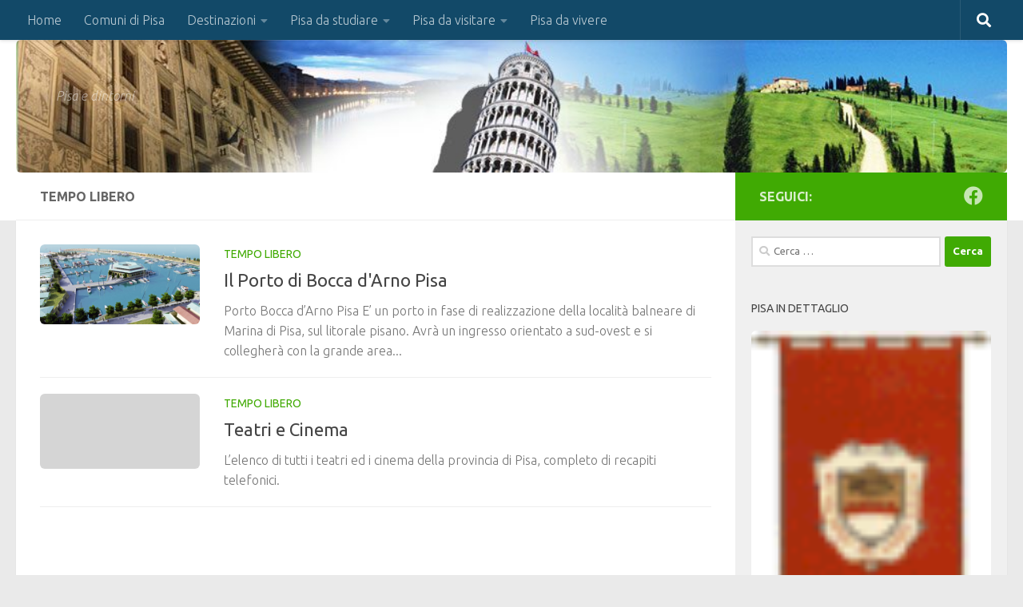

--- FILE ---
content_type: text/html; charset=UTF-8
request_url: https://www.miracolipisani.it/c/tempo-libero/
body_size: 52515
content:
<!DOCTYPE html>
<html class="no-js" lang="it-IT">
<head>
  <meta charset="UTF-8">
  <meta name="viewport" content="width=device-width, initial-scale=1.0">
  <link rel="profile" href="https://gmpg.org/xfn/11" />
  <link rel="pingback" href="https://www.miracolipisani.it/xmlrpc.php">

  <title>Tempo Libero &#8211; MiracoliPisani.it</title>
<meta name='robots' content='max-image-preview:large' />
	<style>img:is([sizes="auto" i], [sizes^="auto," i]) { contain-intrinsic-size: 3000px 1500px }</style>
	<script>document.documentElement.className = document.documentElement.className.replace("no-js","js");</script>
<link rel="alternate" type="application/rss+xml" title="MiracoliPisani.it &raquo; Feed" href="https://www.miracolipisani.it/feed/" />
<link rel="alternate" type="application/rss+xml" title="MiracoliPisani.it &raquo; Feed dei commenti" href="https://www.miracolipisani.it/comments/feed/" />
<link id="hu-user-gfont" href="//fonts.googleapis.com/css?family=Ubuntu:400,400italic,300italic,300,700&subset=latin,latin-ext" rel="stylesheet" type="text/css"><link rel="alternate" type="application/rss+xml" title="MiracoliPisani.it &raquo; Tempo Libero Feed della categoria" href="https://www.miracolipisani.it/c/tempo-libero/feed/" />
<script>
window._wpemojiSettings = {"baseUrl":"https:\/\/s.w.org\/images\/core\/emoji\/16.0.1\/72x72\/","ext":".png","svgUrl":"https:\/\/s.w.org\/images\/core\/emoji\/16.0.1\/svg\/","svgExt":".svg","source":{"concatemoji":"https:\/\/www.miracolipisani.it\/wp-includes\/js\/wp-emoji-release.min.js?ver=6.8.3"}};
/*! This file is auto-generated */
!function(s,n){var o,i,e;function c(e){try{var t={supportTests:e,timestamp:(new Date).valueOf()};sessionStorage.setItem(o,JSON.stringify(t))}catch(e){}}function p(e,t,n){e.clearRect(0,0,e.canvas.width,e.canvas.height),e.fillText(t,0,0);var t=new Uint32Array(e.getImageData(0,0,e.canvas.width,e.canvas.height).data),a=(e.clearRect(0,0,e.canvas.width,e.canvas.height),e.fillText(n,0,0),new Uint32Array(e.getImageData(0,0,e.canvas.width,e.canvas.height).data));return t.every(function(e,t){return e===a[t]})}function u(e,t){e.clearRect(0,0,e.canvas.width,e.canvas.height),e.fillText(t,0,0);for(var n=e.getImageData(16,16,1,1),a=0;a<n.data.length;a++)if(0!==n.data[a])return!1;return!0}function f(e,t,n,a){switch(t){case"flag":return n(e,"\ud83c\udff3\ufe0f\u200d\u26a7\ufe0f","\ud83c\udff3\ufe0f\u200b\u26a7\ufe0f")?!1:!n(e,"\ud83c\udde8\ud83c\uddf6","\ud83c\udde8\u200b\ud83c\uddf6")&&!n(e,"\ud83c\udff4\udb40\udc67\udb40\udc62\udb40\udc65\udb40\udc6e\udb40\udc67\udb40\udc7f","\ud83c\udff4\u200b\udb40\udc67\u200b\udb40\udc62\u200b\udb40\udc65\u200b\udb40\udc6e\u200b\udb40\udc67\u200b\udb40\udc7f");case"emoji":return!a(e,"\ud83e\udedf")}return!1}function g(e,t,n,a){var r="undefined"!=typeof WorkerGlobalScope&&self instanceof WorkerGlobalScope?new OffscreenCanvas(300,150):s.createElement("canvas"),o=r.getContext("2d",{willReadFrequently:!0}),i=(o.textBaseline="top",o.font="600 32px Arial",{});return e.forEach(function(e){i[e]=t(o,e,n,a)}),i}function t(e){var t=s.createElement("script");t.src=e,t.defer=!0,s.head.appendChild(t)}"undefined"!=typeof Promise&&(o="wpEmojiSettingsSupports",i=["flag","emoji"],n.supports={everything:!0,everythingExceptFlag:!0},e=new Promise(function(e){s.addEventListener("DOMContentLoaded",e,{once:!0})}),new Promise(function(t){var n=function(){try{var e=JSON.parse(sessionStorage.getItem(o));if("object"==typeof e&&"number"==typeof e.timestamp&&(new Date).valueOf()<e.timestamp+604800&&"object"==typeof e.supportTests)return e.supportTests}catch(e){}return null}();if(!n){if("undefined"!=typeof Worker&&"undefined"!=typeof OffscreenCanvas&&"undefined"!=typeof URL&&URL.createObjectURL&&"undefined"!=typeof Blob)try{var e="postMessage("+g.toString()+"("+[JSON.stringify(i),f.toString(),p.toString(),u.toString()].join(",")+"));",a=new Blob([e],{type:"text/javascript"}),r=new Worker(URL.createObjectURL(a),{name:"wpTestEmojiSupports"});return void(r.onmessage=function(e){c(n=e.data),r.terminate(),t(n)})}catch(e){}c(n=g(i,f,p,u))}t(n)}).then(function(e){for(var t in e)n.supports[t]=e[t],n.supports.everything=n.supports.everything&&n.supports[t],"flag"!==t&&(n.supports.everythingExceptFlag=n.supports.everythingExceptFlag&&n.supports[t]);n.supports.everythingExceptFlag=n.supports.everythingExceptFlag&&!n.supports.flag,n.DOMReady=!1,n.readyCallback=function(){n.DOMReady=!0}}).then(function(){return e}).then(function(){var e;n.supports.everything||(n.readyCallback(),(e=n.source||{}).concatemoji?t(e.concatemoji):e.wpemoji&&e.twemoji&&(t(e.twemoji),t(e.wpemoji)))}))}((window,document),window._wpemojiSettings);
</script>
<style id='wp-emoji-styles-inline-css'>

	img.wp-smiley, img.emoji {
		display: inline !important;
		border: none !important;
		box-shadow: none !important;
		height: 1em !important;
		width: 1em !important;
		margin: 0 0.07em !important;
		vertical-align: -0.1em !important;
		background: none !important;
		padding: 0 !important;
	}
</style>
<link rel='stylesheet' id='wp-block-library-css' href='https://www.miracolipisani.it/wp-includes/css/dist/block-library/style.min.css?ver=6.8.3' media='all' />
<style id='classic-theme-styles-inline-css'>
/*! This file is auto-generated */
.wp-block-button__link{color:#fff;background-color:#32373c;border-radius:9999px;box-shadow:none;text-decoration:none;padding:calc(.667em + 2px) calc(1.333em + 2px);font-size:1.125em}.wp-block-file__button{background:#32373c;color:#fff;text-decoration:none}
</style>
<style id='global-styles-inline-css'>
:root{--wp--preset--aspect-ratio--square: 1;--wp--preset--aspect-ratio--4-3: 4/3;--wp--preset--aspect-ratio--3-4: 3/4;--wp--preset--aspect-ratio--3-2: 3/2;--wp--preset--aspect-ratio--2-3: 2/3;--wp--preset--aspect-ratio--16-9: 16/9;--wp--preset--aspect-ratio--9-16: 9/16;--wp--preset--color--black: #000000;--wp--preset--color--cyan-bluish-gray: #abb8c3;--wp--preset--color--white: #ffffff;--wp--preset--color--pale-pink: #f78da7;--wp--preset--color--vivid-red: #cf2e2e;--wp--preset--color--luminous-vivid-orange: #ff6900;--wp--preset--color--luminous-vivid-amber: #fcb900;--wp--preset--color--light-green-cyan: #7bdcb5;--wp--preset--color--vivid-green-cyan: #00d084;--wp--preset--color--pale-cyan-blue: #8ed1fc;--wp--preset--color--vivid-cyan-blue: #0693e3;--wp--preset--color--vivid-purple: #9b51e0;--wp--preset--gradient--vivid-cyan-blue-to-vivid-purple: linear-gradient(135deg,rgba(6,147,227,1) 0%,rgb(155,81,224) 100%);--wp--preset--gradient--light-green-cyan-to-vivid-green-cyan: linear-gradient(135deg,rgb(122,220,180) 0%,rgb(0,208,130) 100%);--wp--preset--gradient--luminous-vivid-amber-to-luminous-vivid-orange: linear-gradient(135deg,rgba(252,185,0,1) 0%,rgba(255,105,0,1) 100%);--wp--preset--gradient--luminous-vivid-orange-to-vivid-red: linear-gradient(135deg,rgba(255,105,0,1) 0%,rgb(207,46,46) 100%);--wp--preset--gradient--very-light-gray-to-cyan-bluish-gray: linear-gradient(135deg,rgb(238,238,238) 0%,rgb(169,184,195) 100%);--wp--preset--gradient--cool-to-warm-spectrum: linear-gradient(135deg,rgb(74,234,220) 0%,rgb(151,120,209) 20%,rgb(207,42,186) 40%,rgb(238,44,130) 60%,rgb(251,105,98) 80%,rgb(254,248,76) 100%);--wp--preset--gradient--blush-light-purple: linear-gradient(135deg,rgb(255,206,236) 0%,rgb(152,150,240) 100%);--wp--preset--gradient--blush-bordeaux: linear-gradient(135deg,rgb(254,205,165) 0%,rgb(254,45,45) 50%,rgb(107,0,62) 100%);--wp--preset--gradient--luminous-dusk: linear-gradient(135deg,rgb(255,203,112) 0%,rgb(199,81,192) 50%,rgb(65,88,208) 100%);--wp--preset--gradient--pale-ocean: linear-gradient(135deg,rgb(255,245,203) 0%,rgb(182,227,212) 50%,rgb(51,167,181) 100%);--wp--preset--gradient--electric-grass: linear-gradient(135deg,rgb(202,248,128) 0%,rgb(113,206,126) 100%);--wp--preset--gradient--midnight: linear-gradient(135deg,rgb(2,3,129) 0%,rgb(40,116,252) 100%);--wp--preset--font-size--small: 13px;--wp--preset--font-size--medium: 20px;--wp--preset--font-size--large: 36px;--wp--preset--font-size--x-large: 42px;--wp--preset--spacing--20: 0.44rem;--wp--preset--spacing--30: 0.67rem;--wp--preset--spacing--40: 1rem;--wp--preset--spacing--50: 1.5rem;--wp--preset--spacing--60: 2.25rem;--wp--preset--spacing--70: 3.38rem;--wp--preset--spacing--80: 5.06rem;--wp--preset--shadow--natural: 6px 6px 9px rgba(0, 0, 0, 0.2);--wp--preset--shadow--deep: 12px 12px 50px rgba(0, 0, 0, 0.4);--wp--preset--shadow--sharp: 6px 6px 0px rgba(0, 0, 0, 0.2);--wp--preset--shadow--outlined: 6px 6px 0px -3px rgba(255, 255, 255, 1), 6px 6px rgba(0, 0, 0, 1);--wp--preset--shadow--crisp: 6px 6px 0px rgba(0, 0, 0, 1);}:where(.is-layout-flex){gap: 0.5em;}:where(.is-layout-grid){gap: 0.5em;}body .is-layout-flex{display: flex;}.is-layout-flex{flex-wrap: wrap;align-items: center;}.is-layout-flex > :is(*, div){margin: 0;}body .is-layout-grid{display: grid;}.is-layout-grid > :is(*, div){margin: 0;}:where(.wp-block-columns.is-layout-flex){gap: 2em;}:where(.wp-block-columns.is-layout-grid){gap: 2em;}:where(.wp-block-post-template.is-layout-flex){gap: 1.25em;}:where(.wp-block-post-template.is-layout-grid){gap: 1.25em;}.has-black-color{color: var(--wp--preset--color--black) !important;}.has-cyan-bluish-gray-color{color: var(--wp--preset--color--cyan-bluish-gray) !important;}.has-white-color{color: var(--wp--preset--color--white) !important;}.has-pale-pink-color{color: var(--wp--preset--color--pale-pink) !important;}.has-vivid-red-color{color: var(--wp--preset--color--vivid-red) !important;}.has-luminous-vivid-orange-color{color: var(--wp--preset--color--luminous-vivid-orange) !important;}.has-luminous-vivid-amber-color{color: var(--wp--preset--color--luminous-vivid-amber) !important;}.has-light-green-cyan-color{color: var(--wp--preset--color--light-green-cyan) !important;}.has-vivid-green-cyan-color{color: var(--wp--preset--color--vivid-green-cyan) !important;}.has-pale-cyan-blue-color{color: var(--wp--preset--color--pale-cyan-blue) !important;}.has-vivid-cyan-blue-color{color: var(--wp--preset--color--vivid-cyan-blue) !important;}.has-vivid-purple-color{color: var(--wp--preset--color--vivid-purple) !important;}.has-black-background-color{background-color: var(--wp--preset--color--black) !important;}.has-cyan-bluish-gray-background-color{background-color: var(--wp--preset--color--cyan-bluish-gray) !important;}.has-white-background-color{background-color: var(--wp--preset--color--white) !important;}.has-pale-pink-background-color{background-color: var(--wp--preset--color--pale-pink) !important;}.has-vivid-red-background-color{background-color: var(--wp--preset--color--vivid-red) !important;}.has-luminous-vivid-orange-background-color{background-color: var(--wp--preset--color--luminous-vivid-orange) !important;}.has-luminous-vivid-amber-background-color{background-color: var(--wp--preset--color--luminous-vivid-amber) !important;}.has-light-green-cyan-background-color{background-color: var(--wp--preset--color--light-green-cyan) !important;}.has-vivid-green-cyan-background-color{background-color: var(--wp--preset--color--vivid-green-cyan) !important;}.has-pale-cyan-blue-background-color{background-color: var(--wp--preset--color--pale-cyan-blue) !important;}.has-vivid-cyan-blue-background-color{background-color: var(--wp--preset--color--vivid-cyan-blue) !important;}.has-vivid-purple-background-color{background-color: var(--wp--preset--color--vivid-purple) !important;}.has-black-border-color{border-color: var(--wp--preset--color--black) !important;}.has-cyan-bluish-gray-border-color{border-color: var(--wp--preset--color--cyan-bluish-gray) !important;}.has-white-border-color{border-color: var(--wp--preset--color--white) !important;}.has-pale-pink-border-color{border-color: var(--wp--preset--color--pale-pink) !important;}.has-vivid-red-border-color{border-color: var(--wp--preset--color--vivid-red) !important;}.has-luminous-vivid-orange-border-color{border-color: var(--wp--preset--color--luminous-vivid-orange) !important;}.has-luminous-vivid-amber-border-color{border-color: var(--wp--preset--color--luminous-vivid-amber) !important;}.has-light-green-cyan-border-color{border-color: var(--wp--preset--color--light-green-cyan) !important;}.has-vivid-green-cyan-border-color{border-color: var(--wp--preset--color--vivid-green-cyan) !important;}.has-pale-cyan-blue-border-color{border-color: var(--wp--preset--color--pale-cyan-blue) !important;}.has-vivid-cyan-blue-border-color{border-color: var(--wp--preset--color--vivid-cyan-blue) !important;}.has-vivid-purple-border-color{border-color: var(--wp--preset--color--vivid-purple) !important;}.has-vivid-cyan-blue-to-vivid-purple-gradient-background{background: var(--wp--preset--gradient--vivid-cyan-blue-to-vivid-purple) !important;}.has-light-green-cyan-to-vivid-green-cyan-gradient-background{background: var(--wp--preset--gradient--light-green-cyan-to-vivid-green-cyan) !important;}.has-luminous-vivid-amber-to-luminous-vivid-orange-gradient-background{background: var(--wp--preset--gradient--luminous-vivid-amber-to-luminous-vivid-orange) !important;}.has-luminous-vivid-orange-to-vivid-red-gradient-background{background: var(--wp--preset--gradient--luminous-vivid-orange-to-vivid-red) !important;}.has-very-light-gray-to-cyan-bluish-gray-gradient-background{background: var(--wp--preset--gradient--very-light-gray-to-cyan-bluish-gray) !important;}.has-cool-to-warm-spectrum-gradient-background{background: var(--wp--preset--gradient--cool-to-warm-spectrum) !important;}.has-blush-light-purple-gradient-background{background: var(--wp--preset--gradient--blush-light-purple) !important;}.has-blush-bordeaux-gradient-background{background: var(--wp--preset--gradient--blush-bordeaux) !important;}.has-luminous-dusk-gradient-background{background: var(--wp--preset--gradient--luminous-dusk) !important;}.has-pale-ocean-gradient-background{background: var(--wp--preset--gradient--pale-ocean) !important;}.has-electric-grass-gradient-background{background: var(--wp--preset--gradient--electric-grass) !important;}.has-midnight-gradient-background{background: var(--wp--preset--gradient--midnight) !important;}.has-small-font-size{font-size: var(--wp--preset--font-size--small) !important;}.has-medium-font-size{font-size: var(--wp--preset--font-size--medium) !important;}.has-large-font-size{font-size: var(--wp--preset--font-size--large) !important;}.has-x-large-font-size{font-size: var(--wp--preset--font-size--x-large) !important;}
:where(.wp-block-post-template.is-layout-flex){gap: 1.25em;}:where(.wp-block-post-template.is-layout-grid){gap: 1.25em;}
:where(.wp-block-columns.is-layout-flex){gap: 2em;}:where(.wp-block-columns.is-layout-grid){gap: 2em;}
:root :where(.wp-block-pullquote){font-size: 1.5em;line-height: 1.6;}
</style>
<link rel='stylesheet' id='hueman-main-style-css' href='https://www.miracolipisani.it/wp-content/themes/hueman/assets/front/css/main.min.css?ver=3.7.27' media='all' />
<style id='hueman-main-style-inline-css'>
body { font-family:'Ubuntu', Arial, sans-serif;font-size:1.00rem }@media only screen and (min-width: 720px) {
        .nav > li { font-size:1.00rem; }
      }.sidebar .widget { padding-left: 20px; padding-right: 20px; padding-top: 20px; }::selection { background-color: #40aa03; }
::-moz-selection { background-color: #40aa03; }a,a>span.hu-external::after,.themeform label .required,#flexslider-featured .flex-direction-nav .flex-next:hover,#flexslider-featured .flex-direction-nav .flex-prev:hover,.post-hover:hover .post-title a,.post-title a:hover,.sidebar.s1 .post-nav li a:hover i,.content .post-nav li a:hover i,.post-related a:hover,.sidebar.s1 .widget_rss ul li a,#footer .widget_rss ul li a,.sidebar.s1 .widget_calendar a,#footer .widget_calendar a,.sidebar.s1 .alx-tab .tab-item-category a,.sidebar.s1 .alx-posts .post-item-category a,.sidebar.s1 .alx-tab li:hover .tab-item-title a,.sidebar.s1 .alx-tab li:hover .tab-item-comment a,.sidebar.s1 .alx-posts li:hover .post-item-title a,#footer .alx-tab .tab-item-category a,#footer .alx-posts .post-item-category a,#footer .alx-tab li:hover .tab-item-title a,#footer .alx-tab li:hover .tab-item-comment a,#footer .alx-posts li:hover .post-item-title a,.comment-tabs li.active a,.comment-awaiting-moderation,.child-menu a:hover,.child-menu .current_page_item > a,.wp-pagenavi a{ color: #40aa03; }input[type="submit"],.themeform button[type="submit"],.sidebar.s1 .sidebar-top,.sidebar.s1 .sidebar-toggle,#flexslider-featured .flex-control-nav li a.flex-active,.post-tags a:hover,.sidebar.s1 .widget_calendar caption,#footer .widget_calendar caption,.author-bio .bio-avatar:after,.commentlist li.bypostauthor > .comment-body:after,.commentlist li.comment-author-admin > .comment-body:after{ background-color: #40aa03; }.post-format .format-container { border-color: #40aa03; }.sidebar.s1 .alx-tabs-nav li.active a,#footer .alx-tabs-nav li.active a,.comment-tabs li.active a,.wp-pagenavi a:hover,.wp-pagenavi a:active,.wp-pagenavi span.current{ border-bottom-color: #40aa03!important; }.sidebar.s2 .post-nav li a:hover i,
.sidebar.s2 .widget_rss ul li a,
.sidebar.s2 .widget_calendar a,
.sidebar.s2 .alx-tab .tab-item-category a,
.sidebar.s2 .alx-posts .post-item-category a,
.sidebar.s2 .alx-tab li:hover .tab-item-title a,
.sidebar.s2 .alx-tab li:hover .tab-item-comment a,
.sidebar.s2 .alx-posts li:hover .post-item-title a { color: #43ef00; }
.sidebar.s2 .sidebar-top,.sidebar.s2 .sidebar-toggle,.post-comments,.jp-play-bar,.jp-volume-bar-value,.sidebar.s2 .widget_calendar caption{ background-color: #43ef00; }.sidebar.s2 .alx-tabs-nav li.active a { border-bottom-color: #43ef00; }
.post-comments::before { border-right-color: #43ef00; }
      .search-expand,
              #nav-topbar.nav-container { background-color: #124968}@media only screen and (min-width: 720px) {
                #nav-topbar .nav ul { background-color: #124968; }
              }.is-scrolled #header .nav-container.desktop-sticky,
              .is-scrolled #header .search-expand { background-color: #124968; background-color: rgba(18,73,104,0.90) }.is-scrolled .topbar-transparent #nav-topbar.desktop-sticky .nav ul { background-color: #124968; background-color: rgba(18,73,104,0.95) }#header { background-color: #ffffff; }
@media only screen and (min-width: 720px) {
  #nav-header .nav ul { background-color: #ffffff; }
}
        #header #nav-mobile { background-color: #dbdbdb; }.is-scrolled #header #nav-mobile { background-color: #dbdbdb; background-color: rgba(219,219,219,0.90) }#nav-header.nav-container, #main-header-search .search-expand { background-color: #bfbfbf; }
@media only screen and (min-width: 720px) {
  #nav-header .nav ul { background-color: #bfbfbf; }
}
        #footer-bottom { background-color: #124968; }img { -webkit-border-radius: 6px; border-radius: 6px; }
</style>
<script src="https://www.miracolipisani.it/wp-content/themes/hueman/assets/front/js/libs/mobile-detect.min.js?ver=3.7.27" id="mobile-detect-js" defer></script>
<script src="https://www.miracolipisani.it/wp-includes/js/jquery/jquery.min.js?ver=3.7.1" id="jquery-core-js"></script>
<script src="https://www.miracolipisani.it/wp-includes/js/jquery/jquery-migrate.min.js?ver=3.4.1" id="jquery-migrate-js"></script>
<link rel="https://api.w.org/" href="https://www.miracolipisani.it/wp-json/" /><link rel="alternate" title="JSON" type="application/json" href="https://www.miracolipisani.it/wp-json/wp/v2/categories/116" /><link rel="EditURI" type="application/rsd+xml" title="RSD" href="https://www.miracolipisani.it/xmlrpc.php?rsd" />
<meta name="generator" content="WordPress 6.8.3" />
    <link rel="preload" as="font" type="font/woff2" href="https://www.miracolipisani.it/wp-content/themes/hueman/assets/front/webfonts/fa-brands-400.woff2?v=5.15.2" crossorigin="anonymous"/>
    <link rel="preload" as="font" type="font/woff2" href="https://www.miracolipisani.it/wp-content/themes/hueman/assets/front/webfonts/fa-regular-400.woff2?v=5.15.2" crossorigin="anonymous"/>
    <link rel="preload" as="font" type="font/woff2" href="https://www.miracolipisani.it/wp-content/themes/hueman/assets/front/webfonts/fa-solid-900.woff2?v=5.15.2" crossorigin="anonymous"/>
  <!--[if lt IE 9]>
<script src="https://www.miracolipisani.it/wp-content/themes/hueman/assets/front/js/ie/html5shiv-printshiv.min.js"></script>
<script src="https://www.miracolipisani.it/wp-content/themes/hueman/assets/front/js/ie/selectivizr.js"></script>
<![endif]-->
<link rel="icon" href="https://www.miracolipisani.it/wp-content/uploads/2020/04/cropped-miracolipisani-2-32x32.jpg" sizes="32x32" />
<link rel="icon" href="https://www.miracolipisani.it/wp-content/uploads/2020/04/cropped-miracolipisani-2-192x192.jpg" sizes="192x192" />
<link rel="apple-touch-icon" href="https://www.miracolipisani.it/wp-content/uploads/2020/04/cropped-miracolipisani-2-180x180.jpg" />
<meta name="msapplication-TileImage" content="https://www.miracolipisani.it/wp-content/uploads/2020/04/cropped-miracolipisani-2-270x270.jpg" />
</head>

<body class="archive category category-tempo-libero category-116 wp-embed-responsive wp-theme-hueman col-2cl full-width topbar-enabled header-desktop-sticky header-mobile-sticky hu-header-img-natural-height hu-fa-not-loaded hueman-3-7-27 chrome">
<div id="wrapper">
  <a class="screen-reader-text skip-link" href="#content">Salta al contenuto</a>
  
  <header id="header" class="specific-mobile-menu-on one-mobile-menu mobile_menu   topbar-transparent has-header-img">
        <nav class="nav-container group mobile-menu mobile-sticky " id="nav-mobile" data-menu-id="header-1">
  <div class="mobile-title-logo-in-header"></div>
        
                    <!-- <div class="ham__navbar-toggler collapsed" aria-expanded="false">
          <div class="ham__navbar-span-wrapper">
            <span class="ham-toggler-menu__span"></span>
          </div>
        </div> -->
        <button class="ham__navbar-toggler-two collapsed" title="Menu" aria-expanded="false">
          <span class="ham__navbar-span-wrapper">
            <span class="line line-1"></span>
            <span class="line line-2"></span>
            <span class="line line-3"></span>
          </span>
        </button>
            
      <div class="nav-text"></div>
      <div class="nav-wrap container">
                  <ul class="nav container-inner group mobile-search">
                            <li>
                  <form role="search" method="get" class="search-form" action="https://www.miracolipisani.it/">
				<label>
					<span class="screen-reader-text">Ricerca per:</span>
					<input type="search" class="search-field" placeholder="Cerca &hellip;" value="" name="s" />
				</label>
				<input type="submit" class="search-submit" value="Cerca" />
			</form>                </li>
                      </ul>
                <ul id="menu-menu" class="nav container-inner group"><li id="menu-item-19533" class="menu-item menu-item-type-custom menu-item-object-custom menu-item-home menu-item-19533"><a href="https://www.miracolipisani.it/">Home</a></li>
<li id="menu-item-18433" class="menu-item menu-item-type-taxonomy menu-item-object-category menu-item-18433"><a href="https://www.miracolipisani.it/c/comuni/">Comuni di Pisa</a></li>
<li id="menu-item-18434" class="menu-item menu-item-type-taxonomy menu-item-object-category menu-item-has-children menu-item-18434"><a href="https://www.miracolipisani.it/c/destinazioni/">Destinazioni</a>
<ul class="sub-menu">
	<li id="menu-item-18445" class="menu-item menu-item-type-taxonomy menu-item-object-category menu-item-has-children menu-item-18445"><a href="https://www.miracolipisani.it/c/escursioni/">Escursioni</a>
	<ul class="sub-menu">
		<li id="menu-item-18446" class="menu-item menu-item-type-taxonomy menu-item-object-category menu-item-18446"><a href="https://www.miracolipisani.it/c/monti-pisani/">Monti Pisani</a></li>
		<li id="menu-item-18447" class="menu-item menu-item-type-taxonomy menu-item-object-category menu-item-18447"><a href="https://www.miracolipisani.it/c/val-di-cecina/">Val di Cecina</a></li>
		<li id="menu-item-18448" class="menu-item menu-item-type-taxonomy menu-item-object-category menu-item-18448"><a href="https://www.miracolipisani.it/c/valdarno/">Valdarno</a></li>
		<li id="menu-item-18449" class="menu-item menu-item-type-taxonomy menu-item-object-category menu-item-18449"><a href="https://www.miracolipisani.it/c/valdera-e-colline-pisane/">Valdera e Colline Pisane</a></li>
	</ul>
</li>
</ul>
</li>
<li id="menu-item-18435" class="menu-item menu-item-type-taxonomy menu-item-object-category menu-item-has-children menu-item-18435"><a href="https://www.miracolipisani.it/c/pisa-da-studiare/">Pisa da studiare</a>
<ul class="sub-menu">
	<li id="menu-item-18453" class="menu-item menu-item-type-taxonomy menu-item-object-category menu-item-18453"><a href="https://www.miracolipisani.it/c/universita-pisa/">Università Pisa</a></li>
	<li id="menu-item-18452" class="menu-item menu-item-type-taxonomy menu-item-object-category menu-item-18452"><a href="https://www.miracolipisani.it/c/medicina/">Medicina</a></li>
</ul>
</li>
<li id="menu-item-18436" class="menu-item menu-item-type-taxonomy menu-item-object-category menu-item-has-children menu-item-18436"><a href="https://www.miracolipisani.it/c/pisa-da-visitare/">Pisa da visitare</a>
<ul class="sub-menu">
	<li id="menu-item-18438" class="menu-item menu-item-type-taxonomy menu-item-object-category menu-item-18438"><a href="https://www.miracolipisani.it/c/chiese-ed-edifici-religiosi/">Chiese ed Edifici Religiosi di Pisa</a></li>
	<li id="menu-item-18439" class="menu-item menu-item-type-taxonomy menu-item-object-category menu-item-18439"><a href="https://www.miracolipisani.it/c/palazzi-e-ville-pisa/">Palazzi e Ville</a></li>
	<li id="menu-item-18440" class="menu-item menu-item-type-taxonomy menu-item-object-category menu-item-18440"><a href="https://www.miracolipisani.it/c/castelli-e-siti-archeologici-pisa/">Castelli e Siti Archeologici</a></li>
	<li id="menu-item-18441" class="menu-item menu-item-type-taxonomy menu-item-object-category menu-item-18441"><a href="https://www.miracolipisani.it/c/monumenti-e-musei-pisa/">Monumenti e musei</a></li>
	<li id="menu-item-18443" class="menu-item menu-item-type-taxonomy menu-item-object-category menu-item-18443"><a href="https://www.miracolipisani.it/c/centri-termali-pisa/">Centri Termali</a></li>
	<li id="menu-item-18450" class="menu-item menu-item-type-taxonomy menu-item-object-category menu-item-18450"><a href="https://www.miracolipisani.it/c/laghi-e-laghetti/">Laghi e laghetti</a></li>
	<li id="menu-item-18451" class="menu-item menu-item-type-taxonomy menu-item-object-category menu-item-18451"><a href="https://www.miracolipisani.it/c/parchi-e-aree-verdi-pisa/">Parchi e aree verdi</a></li>
</ul>
</li>
<li id="menu-item-18437" class="menu-item menu-item-type-taxonomy menu-item-object-category menu-item-18437"><a href="https://www.miracolipisani.it/c/pisa-da-vivere/">Pisa da vivere</a></li>
</ul>      </div>
</nav><!--/#nav-topbar-->  
        <nav class="nav-container group desktop-menu desktop-sticky " id="nav-topbar" data-menu-id="header-2">
    <div class="nav-text"></div>
  <div class="topbar-toggle-down">
    <i class="fas fa-angle-double-down" aria-hidden="true" data-toggle="down" title="Espandi menu"></i>
    <i class="fas fa-angle-double-up" aria-hidden="true" data-toggle="up" title="Chiudi menu"></i>
  </div>
  <div class="nav-wrap container">
    <ul id="menu-menu-1" class="nav container-inner group"><li class="menu-item menu-item-type-custom menu-item-object-custom menu-item-home menu-item-19533"><a href="https://www.miracolipisani.it/">Home</a></li>
<li class="menu-item menu-item-type-taxonomy menu-item-object-category menu-item-18433"><a href="https://www.miracolipisani.it/c/comuni/">Comuni di Pisa</a></li>
<li class="menu-item menu-item-type-taxonomy menu-item-object-category menu-item-has-children menu-item-18434"><a href="https://www.miracolipisani.it/c/destinazioni/">Destinazioni</a>
<ul class="sub-menu">
	<li class="menu-item menu-item-type-taxonomy menu-item-object-category menu-item-has-children menu-item-18445"><a href="https://www.miracolipisani.it/c/escursioni/">Escursioni</a>
	<ul class="sub-menu">
		<li class="menu-item menu-item-type-taxonomy menu-item-object-category menu-item-18446"><a href="https://www.miracolipisani.it/c/monti-pisani/">Monti Pisani</a></li>
		<li class="menu-item menu-item-type-taxonomy menu-item-object-category menu-item-18447"><a href="https://www.miracolipisani.it/c/val-di-cecina/">Val di Cecina</a></li>
		<li class="menu-item menu-item-type-taxonomy menu-item-object-category menu-item-18448"><a href="https://www.miracolipisani.it/c/valdarno/">Valdarno</a></li>
		<li class="menu-item menu-item-type-taxonomy menu-item-object-category menu-item-18449"><a href="https://www.miracolipisani.it/c/valdera-e-colline-pisane/">Valdera e Colline Pisane</a></li>
	</ul>
</li>
</ul>
</li>
<li class="menu-item menu-item-type-taxonomy menu-item-object-category menu-item-has-children menu-item-18435"><a href="https://www.miracolipisani.it/c/pisa-da-studiare/">Pisa da studiare</a>
<ul class="sub-menu">
	<li class="menu-item menu-item-type-taxonomy menu-item-object-category menu-item-18453"><a href="https://www.miracolipisani.it/c/universita-pisa/">Università Pisa</a></li>
	<li class="menu-item menu-item-type-taxonomy menu-item-object-category menu-item-18452"><a href="https://www.miracolipisani.it/c/medicina/">Medicina</a></li>
</ul>
</li>
<li class="menu-item menu-item-type-taxonomy menu-item-object-category menu-item-has-children menu-item-18436"><a href="https://www.miracolipisani.it/c/pisa-da-visitare/">Pisa da visitare</a>
<ul class="sub-menu">
	<li class="menu-item menu-item-type-taxonomy menu-item-object-category menu-item-18438"><a href="https://www.miracolipisani.it/c/chiese-ed-edifici-religiosi/">Chiese ed Edifici Religiosi di Pisa</a></li>
	<li class="menu-item menu-item-type-taxonomy menu-item-object-category menu-item-18439"><a href="https://www.miracolipisani.it/c/palazzi-e-ville-pisa/">Palazzi e Ville</a></li>
	<li class="menu-item menu-item-type-taxonomy menu-item-object-category menu-item-18440"><a href="https://www.miracolipisani.it/c/castelli-e-siti-archeologici-pisa/">Castelli e Siti Archeologici</a></li>
	<li class="menu-item menu-item-type-taxonomy menu-item-object-category menu-item-18441"><a href="https://www.miracolipisani.it/c/monumenti-e-musei-pisa/">Monumenti e musei</a></li>
	<li class="menu-item menu-item-type-taxonomy menu-item-object-category menu-item-18443"><a href="https://www.miracolipisani.it/c/centri-termali-pisa/">Centri Termali</a></li>
	<li class="menu-item menu-item-type-taxonomy menu-item-object-category menu-item-18450"><a href="https://www.miracolipisani.it/c/laghi-e-laghetti/">Laghi e laghetti</a></li>
	<li class="menu-item menu-item-type-taxonomy menu-item-object-category menu-item-18451"><a href="https://www.miracolipisani.it/c/parchi-e-aree-verdi-pisa/">Parchi e aree verdi</a></li>
</ul>
</li>
<li class="menu-item menu-item-type-taxonomy menu-item-object-category menu-item-18437"><a href="https://www.miracolipisani.it/c/pisa-da-vivere/">Pisa da vivere</a></li>
</ul>  </div>
      <div id="topbar-header-search" class="container">
      <div class="container-inner">
        <button class="toggle-search"><i class="fas fa-search"></i></button>
        <div class="search-expand">
          <div class="search-expand-inner"><form role="search" method="get" class="search-form" action="https://www.miracolipisani.it/">
				<label>
					<span class="screen-reader-text">Ricerca per:</span>
					<input type="search" class="search-field" placeholder="Cerca &hellip;" value="" name="s" />
				</label>
				<input type="submit" class="search-submit" value="Cerca" />
			</form></div>
        </div>
      </div><!--/.container-inner-->
    </div><!--/.container-->
  
</nav><!--/#nav-topbar-->  
  <div class="container group">
        <div class="container-inner">

                <div id="header-image-wrap">
              <div class="group hu-pad central-header-zone">
                                        <div class="logo-tagline-group">
                                                                                  <p class="site-description">Pisa e dintorni</p>
                                                </div>
                                                  </div>

              <a href="https://www.miracolipisani.it/" rel="home"><img src="https://www.miracolipisani.it/wp-content/uploads/2020/04/cropped-miracolipisani-3.jpg" width="974" height="130" alt="" class="new-site-image" srcset="https://www.miracolipisani.it/wp-content/uploads/2020/04/cropped-miracolipisani-3.jpg 974w, https://www.miracolipisani.it/wp-content/uploads/2020/04/cropped-miracolipisani-3-300x40.jpg 300w, https://www.miracolipisani.it/wp-content/uploads/2020/04/cropped-miracolipisani-3-768x103.jpg 768w" sizes="(max-width: 974px) 100vw, 974px" decoding="async" fetchpriority="high" /></a>          </div>
      
      
    </div><!--/.container-inner-->
      </div><!--/.container-->

</header><!--/#header-->
  
  <div class="container" id="page">
    <div class="container-inner">
            <div class="main">
        <div class="main-inner group">
          
              <main class="content" id="content">
              <div class="page-title hu-pad group">
          	    		<h1>Tempo Libero</h1>
    	
    </div><!--/.page-title-->
          <div class="hu-pad group">
            
  <div id="grid-wrapper" class="post-list-standard">
          <article id="post-388" class="group post-standard grid-item excerpt post-388 post type-post status-publish format-standard has-post-thumbnail hentry category-tempo-libero tag-barche-pisa tag-imbarcazioni-pisa tag-marina tag-navicelli tag-navicelli-pisa tag-pisa tag-pisa-imbarcazioni tag-pisa-porto tag-porto tag-porto-bocca-d-arno-pisa tag-porto-boccadarno-pisa tag-porto-foce-arno-pisa tag-porto-marina-di-pisa tag-porto-parco-san-rossore-pisa tag-porto-pisa tag-porto-toscana tag-porto-toscana-pisa tag-porto-turistico-pisa tag-posti-barca-pisa">
	<div class="post-inner post-hover">
      		<div class="post-thumbnail">
  			<a href="https://www.miracolipisani.it/blog/2011/05/02/il-porto-di-bocca-darno-pisa/">
            				<img  width="960" height="480"  src="[data-uri]" data-src="https://www.miracolipisani.it/wp-content/uploads/2018/02/Marina-di-pisa_011-960x480-1-1.jpg"  class="attachment-full size-full wp-post-image" alt="Porto turistico Marina di Pisa" decoding="async" data-srcset="https://www.miracolipisani.it/wp-content/uploads/2018/02/Marina-di-pisa_011-960x480-1-1.jpg 960w, https://www.miracolipisani.it/wp-content/uploads/2018/02/Marina-di-pisa_011-960x480-1-1-300x150.jpg 300w" data-sizes="(max-width: 960px) 100vw, 960px" />  				  				  				  			</a>
  			  		</div><!--/.post-thumbnail-->
    		<div class="post-content">
        			<div class="post-meta group">
                      <p class="post-category"><a href="https://www.miracolipisani.it/c/tempo-libero/" rel="category tag">Tempo Libero</a></p>
                      			</div><!--/.post-meta-->
      			<h2 class="post-title entry-title">
				<a href="https://www.miracolipisani.it/blog/2011/05/02/il-porto-di-bocca-darno-pisa/" rel="bookmark">Il Porto di Bocca d&#039;Arno Pisa</a>
			</h2><!--/.post-title-->
      			<div class="entry excerpt entry-summary">
				<p>Porto Bocca d&#8217;Arno Pisa E&#8217; un porto in fase di realizzazione della località balneare di Marina di Pisa, sul litorale pisano. Avrà un ingresso orientato a sud-ovest e si collegherà con la grande area&#46;&#46;&#46;</p>
			</div><!--/.entry-->
			
		</div><!--/.post-content-->

	</div><!--/.post-inner-->
</article><!--/.post-->
          <article id="post-68" class="group post-standard grid-item excerpt post-68 post type-post status-publish format-standard hentry category-tempo-libero tag-cinema-pisa tag-pisa-cinema tag-pisa-teatro tag-teatri-pisa tag-teatro-pisa">
	<div class="post-inner post-hover">
      		<div class="post-thumbnail">
  			<a href="https://www.miracolipisani.it/blog/2007/07/26/teatri-e-cinema/">
            				        <svg class="hu-svg-placeholder thumb-medium-empty" id="696e5d5fe3b46" viewBox="0 0 1792 1792" xmlns="http://www.w3.org/2000/svg"><path d="M928 832q0-14-9-23t-23-9q-66 0-113 47t-47 113q0 14 9 23t23 9 23-9 9-23q0-40 28-68t68-28q14 0 23-9t9-23zm224 130q0 106-75 181t-181 75-181-75-75-181 75-181 181-75 181 75 75 181zm-1024 574h1536v-128h-1536v128zm1152-574q0-159-112.5-271.5t-271.5-112.5-271.5 112.5-112.5 271.5 112.5 271.5 271.5 112.5 271.5-112.5 112.5-271.5zm-1024-642h384v-128h-384v128zm-128 192h1536v-256h-828l-64 128h-644v128zm1664-256v1280q0 53-37.5 90.5t-90.5 37.5h-1536q-53 0-90.5-37.5t-37.5-90.5v-1280q0-53 37.5-90.5t90.5-37.5h1536q53 0 90.5 37.5t37.5 90.5z"/></svg>
         <img class="hu-img-placeholder" src="https://www.miracolipisani.it/wp-content/themes/hueman/assets/front/img/thumb-medium-empty.png" alt="Teatri e Cinema" data-hu-post-id="696e5d5fe3b46" />  				  				  				  			</a>
  			  		</div><!--/.post-thumbnail-->
    		<div class="post-content">
        			<div class="post-meta group">
                      <p class="post-category"><a href="https://www.miracolipisani.it/c/tempo-libero/" rel="category tag">Tempo Libero</a></p>
                      			</div><!--/.post-meta-->
      			<h2 class="post-title entry-title">
				<a href="https://www.miracolipisani.it/blog/2007/07/26/teatri-e-cinema/" rel="bookmark">Teatri e Cinema</a>
			</h2><!--/.post-title-->
      			<div class="entry excerpt entry-summary">
				<p>L&#8217;elenco di tutti i teatri ed i cinema della provincia di Pisa, completo di recapiti telefonici.&nbsp;</p>
			</div><!--/.entry-->
			
		</div><!--/.post-content-->

	</div><!--/.post-inner-->
</article><!--/.post-->
      </div>

<nav class="pagination group">
			<ul class="group">
			<li class="prev left"></li>
			<li class="next right"></li>
		</ul>
	</nav><!--/.pagination-->
          </div><!--/.hu-pad-->
            </main><!--/.content-->
          

	<div class="sidebar s1 collapsed" data-position="right" data-layout="col-2cl" data-sb-id="s1">

		<button class="sidebar-toggle" title="Espandi la barra laterale"><i class="fas sidebar-toggle-arrows"></i></button>

		<div class="sidebar-content">

			           			<div class="sidebar-top group">
                        <p>Seguici:</p>                    <ul class="social-links"><li><a rel="nofollow noopener noreferrer" class="social-tooltip"  title="Seguici su Facebook" aria-label="Seguici su Facebook" href="https://www.facebook.com/eventi.pisa/" target="_blank" ><i class="fab fa-facebook"></i></a></li></ul>  			</div>
			
			
			
			<div id="search-2" class="widget widget_search"><form role="search" method="get" class="search-form" action="https://www.miracolipisani.it/">
				<label>
					<span class="screen-reader-text">Ricerca per:</span>
					<input type="search" class="search-field" placeholder="Cerca &hellip;" value="" name="s" />
				</label>
				<input type="submit" class="search-submit" value="Cerca" />
			</form></div><div id="alxposts-2" class="widget widget_hu_posts">
<h3 class="widget-title">Pisa in dettaglio</h3>
	
	<ul class="alx-posts group thumbs-enabled">
    				<li>

						<div class="post-item-thumbnail">
				<a href="https://www.miracolipisani.it/blog/2009/11/26/lorenzana/">
					<img  width="42" height="65"  src="[data-uri]" data-src="https://www.miracolipisani.it/wp-content/uploads/2009/11/lorenzana.gif"  class="attachment-thumb-medium size-thumb-medium wp-post-image" alt="" decoding="async" loading="lazy" />																			</a>
			</div>
			
			<div class="post-item-inner group">
				<p class="post-item-category"><a href="https://www.miracolipisani.it/c/comuni/" rel="category tag">Comuni di Pisa</a> / <a href="https://www.miracolipisani.it/c/toscana-pisa/" rel="category tag">Toscana Pisa</a></p>				<p class="post-item-title"><a href="https://www.miracolipisani.it/blog/2009/11/26/lorenzana/" rel="bookmark">Lorenzana</a></p>
							</div>

		</li>
				<li>

						<div class="post-item-thumbnail">
				<a href="https://www.miracolipisani.it/blog/2007/09/19/chiesa-di-san-domenico/">
					<img  width="374" height="245"  src="[data-uri]" data-src="https://www.miracolipisani.it/wp-content/uploads/2007/09/foto-articoli_Chiesa-San-Domenico-Pisa-374x245.jpg"  class="attachment-thumb-medium size-thumb-medium wp-post-image" alt="Chiesa di San Domenico - Pisa" decoding="async" loading="lazy" />																			</a>
			</div>
			
			<div class="post-item-inner group">
				<p class="post-item-category"><a href="https://www.miracolipisani.it/c/chiese-ed-edifici-religiosi/" rel="category tag">Chiese ed Edifici Religiosi di Pisa</a></p>				<p class="post-item-title"><a href="https://www.miracolipisani.it/blog/2007/09/19/chiesa-di-san-domenico/" rel="bookmark">Chiesa di San Domenico</a></p>
							</div>

		</li>
				<li>

						<div class="post-item-thumbnail">
				<a href="https://www.miracolipisani.it/blog/2008/06/25/villa-corsini-valdisonzi/">
					        <svg class="hu-svg-placeholder thumb-medium-empty" id="696e5d5fe660e" viewBox="0 0 1792 1792" xmlns="http://www.w3.org/2000/svg"><path d="M928 832q0-14-9-23t-23-9q-66 0-113 47t-47 113q0 14 9 23t23 9 23-9 9-23q0-40 28-68t68-28q14 0 23-9t9-23zm224 130q0 106-75 181t-181 75-181-75-75-181 75-181 181-75 181 75 75 181zm-1024 574h1536v-128h-1536v128zm1152-574q0-159-112.5-271.5t-271.5-112.5-271.5 112.5-112.5 271.5 112.5 271.5 271.5 112.5 271.5-112.5 112.5-271.5zm-1024-642h384v-128h-384v128zm-128 192h1536v-256h-828l-64 128h-644v128zm1664-256v1280q0 53-37.5 90.5t-90.5 37.5h-1536q-53 0-90.5-37.5t-37.5-90.5v-1280q0-53 37.5-90.5t90.5-37.5h1536q53 0 90.5 37.5t37.5 90.5z"/></svg>
         <img class="hu-img-placeholder" src="https://www.miracolipisani.it/wp-content/themes/hueman/assets/front/img/thumb-medium-empty.png" alt="Villa Corsini  Valdisonzi" data-hu-post-id="696e5d5fe660e" />																			</a>
			</div>
			
			<div class="post-item-inner group">
				<p class="post-item-category"><a href="https://www.miracolipisani.it/c/palazzi-e-ville-pisa/" rel="category tag">Palazzi e Ville</a></p>				<p class="post-item-title"><a href="https://www.miracolipisani.it/blog/2008/06/25/villa-corsini-valdisonzi/" rel="bookmark">Villa Corsini  Valdisonzi</a></p>
							</div>

		</li>
				<li>

						<div class="post-item-thumbnail">
				<a href="https://www.miracolipisani.it/blog/2008/06/25/villa-masi/">
					        <svg class="hu-svg-placeholder thumb-medium-empty" id="696e5d5fe66f0" viewBox="0 0 1792 1792" xmlns="http://www.w3.org/2000/svg"><path d="M928 832q0-14-9-23t-23-9q-66 0-113 47t-47 113q0 14 9 23t23 9 23-9 9-23q0-40 28-68t68-28q14 0 23-9t9-23zm224 130q0 106-75 181t-181 75-181-75-75-181 75-181 181-75 181 75 75 181zm-1024 574h1536v-128h-1536v128zm1152-574q0-159-112.5-271.5t-271.5-112.5-271.5 112.5-112.5 271.5 112.5 271.5 271.5 112.5 271.5-112.5 112.5-271.5zm-1024-642h384v-128h-384v128zm-128 192h1536v-256h-828l-64 128h-644v128zm1664-256v1280q0 53-37.5 90.5t-90.5 37.5h-1536q-53 0-90.5-37.5t-37.5-90.5v-1280q0-53 37.5-90.5t90.5-37.5h1536q53 0 90.5 37.5t37.5 90.5z"/></svg>
         <img class="hu-img-placeholder" src="https://www.miracolipisani.it/wp-content/themes/hueman/assets/front/img/thumb-medium-empty.png" alt="Villa Masi" data-hu-post-id="696e5d5fe66f0" />																			</a>
			</div>
			
			<div class="post-item-inner group">
				<p class="post-item-category"><a href="https://www.miracolipisani.it/c/palazzi-e-ville-pisa/" rel="category tag">Palazzi e Ville</a></p>				<p class="post-item-title"><a href="https://www.miracolipisani.it/blog/2008/06/25/villa-masi/" rel="bookmark">Villa Masi</a></p>
							</div>

		</li>
				    	</ul><!--/.alx-posts-->

</div>

		</div><!--/.sidebar-content-->

	</div><!--/.sidebar-->

	

        </div><!--/.main-inner-->
      </div><!--/.main-->
    </div><!--/.container-inner-->
  </div><!--/.container-->
    <footer id="footer">

                    
    
          <nav class="nav-container group" id="nav-footer" data-menu-id="footer-3" data-menu-scrollable="false">
                      <!-- <div class="ham__navbar-toggler collapsed" aria-expanded="false">
          <div class="ham__navbar-span-wrapper">
            <span class="ham-toggler-menu__span"></span>
          </div>
        </div> -->
        <button class="ham__navbar-toggler-two collapsed" title="Menu" aria-expanded="false">
          <span class="ham__navbar-span-wrapper">
            <span class="line line-1"></span>
            <span class="line line-2"></span>
            <span class="line line-3"></span>
          </span>
        </button>
                    <div class="nav-text"></div>
        <div class="nav-wrap">
          <ul id="menu-menu-2" class="nav container group"><li class="menu-item menu-item-type-custom menu-item-object-custom menu-item-home menu-item-19533"><a href="https://www.miracolipisani.it/">Home</a></li>
<li class="menu-item menu-item-type-taxonomy menu-item-object-category menu-item-18433"><a href="https://www.miracolipisani.it/c/comuni/">Comuni di Pisa</a></li>
<li class="menu-item menu-item-type-taxonomy menu-item-object-category menu-item-has-children menu-item-18434"><a href="https://www.miracolipisani.it/c/destinazioni/">Destinazioni</a>
<ul class="sub-menu">
	<li class="menu-item menu-item-type-taxonomy menu-item-object-category menu-item-has-children menu-item-18445"><a href="https://www.miracolipisani.it/c/escursioni/">Escursioni</a>
	<ul class="sub-menu">
		<li class="menu-item menu-item-type-taxonomy menu-item-object-category menu-item-18446"><a href="https://www.miracolipisani.it/c/monti-pisani/">Monti Pisani</a></li>
		<li class="menu-item menu-item-type-taxonomy menu-item-object-category menu-item-18447"><a href="https://www.miracolipisani.it/c/val-di-cecina/">Val di Cecina</a></li>
		<li class="menu-item menu-item-type-taxonomy menu-item-object-category menu-item-18448"><a href="https://www.miracolipisani.it/c/valdarno/">Valdarno</a></li>
		<li class="menu-item menu-item-type-taxonomy menu-item-object-category menu-item-18449"><a href="https://www.miracolipisani.it/c/valdera-e-colline-pisane/">Valdera e Colline Pisane</a></li>
	</ul>
</li>
</ul>
</li>
<li class="menu-item menu-item-type-taxonomy menu-item-object-category menu-item-has-children menu-item-18435"><a href="https://www.miracolipisani.it/c/pisa-da-studiare/">Pisa da studiare</a>
<ul class="sub-menu">
	<li class="menu-item menu-item-type-taxonomy menu-item-object-category menu-item-18453"><a href="https://www.miracolipisani.it/c/universita-pisa/">Università Pisa</a></li>
	<li class="menu-item menu-item-type-taxonomy menu-item-object-category menu-item-18452"><a href="https://www.miracolipisani.it/c/medicina/">Medicina</a></li>
</ul>
</li>
<li class="menu-item menu-item-type-taxonomy menu-item-object-category menu-item-has-children menu-item-18436"><a href="https://www.miracolipisani.it/c/pisa-da-visitare/">Pisa da visitare</a>
<ul class="sub-menu">
	<li class="menu-item menu-item-type-taxonomy menu-item-object-category menu-item-18438"><a href="https://www.miracolipisani.it/c/chiese-ed-edifici-religiosi/">Chiese ed Edifici Religiosi di Pisa</a></li>
	<li class="menu-item menu-item-type-taxonomy menu-item-object-category menu-item-18439"><a href="https://www.miracolipisani.it/c/palazzi-e-ville-pisa/">Palazzi e Ville</a></li>
	<li class="menu-item menu-item-type-taxonomy menu-item-object-category menu-item-18440"><a href="https://www.miracolipisani.it/c/castelli-e-siti-archeologici-pisa/">Castelli e Siti Archeologici</a></li>
	<li class="menu-item menu-item-type-taxonomy menu-item-object-category menu-item-18441"><a href="https://www.miracolipisani.it/c/monumenti-e-musei-pisa/">Monumenti e musei</a></li>
	<li class="menu-item menu-item-type-taxonomy menu-item-object-category menu-item-18443"><a href="https://www.miracolipisani.it/c/centri-termali-pisa/">Centri Termali</a></li>
	<li class="menu-item menu-item-type-taxonomy menu-item-object-category menu-item-18450"><a href="https://www.miracolipisani.it/c/laghi-e-laghetti/">Laghi e laghetti</a></li>
	<li class="menu-item menu-item-type-taxonomy menu-item-object-category menu-item-18451"><a href="https://www.miracolipisani.it/c/parchi-e-aree-verdi-pisa/">Parchi e aree verdi</a></li>
</ul>
</li>
<li class="menu-item menu-item-type-taxonomy menu-item-object-category menu-item-18437"><a href="https://www.miracolipisani.it/c/pisa-da-vivere/">Pisa da vivere</a></li>
</ul>        </div>
      </nav><!--/#nav-footer-->
    
    <section class="container" id="footer-bottom">
      <div class="container-inner">

        <a id="back-to-top" href="#"><i class="fas fa-angle-up"></i></a>

        <div class="hu-pad group">

          <div class="grid one-half">
                        
            <div id="copyright">
                <p>MiracoliPisani.it &copy; 2026. Tutti i diritti riservati.</p>
            </div><!--/#copyright-->

            
          </div>

          <div class="grid one-half last">
                                          <ul class="social-links"><li><a rel="nofollow noopener noreferrer" class="social-tooltip"  title="Seguici su Facebook" aria-label="Seguici su Facebook" href="https://www.facebook.com/eventi.pisa/" target="_blank" ><i class="fab fa-facebook"></i></a></li></ul>                                    </div>

        </div><!--/.hu-pad-->

      </div><!--/.container-inner-->
    </section><!--/.container-->

  </footer><!--/#footer-->

</div><!--/#wrapper-->

<script type="speculationrules">
{"prefetch":[{"source":"document","where":{"and":[{"href_matches":"\/*"},{"not":{"href_matches":["\/wp-*.php","\/wp-admin\/*","\/wp-content\/uploads\/*","\/wp-content\/*","\/wp-content\/plugins\/*","\/wp-content\/themes\/hueman\/*","\/*\\?(.+)"]}},{"not":{"selector_matches":"a[rel~=\"nofollow\"]"}},{"not":{"selector_matches":".no-prefetch, .no-prefetch a"}}]},"eagerness":"conservative"}]}
</script>
<script src="https://www.miracolipisani.it/wp-includes/js/underscore.min.js?ver=1.13.7" id="underscore-js"></script>
<script id="hu-init-js-js-extra">
var HUParams = {"_disabled":[],"SmoothScroll":{"Enabled":false,"Options":{"touchpadSupport":false}},"centerAllImg":"1","timerOnScrollAllBrowsers":"1","extLinksStyle":"1","extLinksTargetExt":"1","extLinksSkipSelectors":{"classes":["btn","button"],"ids":[]},"imgSmartLoadEnabled":"1","imgSmartLoadOpts":{"parentSelectors":[".container .content",".post-row",".container .sidebar","#footer","#header-widgets"],"opts":{"excludeImg":[".tc-holder-img"],"fadeIn_options":100,"threshold":0}},"goldenRatio":"1.618","gridGoldenRatioLimit":"350","sbStickyUserSettings":{"desktop":true,"mobile":true},"sidebarOneWidth":"340","sidebarTwoWidth":"260","isWPMobile":"","menuStickyUserSettings":{"desktop":"stick_always","mobile":"stick_always"},"mobileSubmenuExpandOnClick":"","submenuTogglerIcon":"<i class=\"fas fa-angle-down\"><\/i>","isDevMode":"","ajaxUrl":"https:\/\/www.miracolipisani.it\/?huajax=1","frontNonce":{"id":"HuFrontNonce","handle":"76d26e82a8"},"isWelcomeNoteOn":"","welcomeContent":"","i18n":{"collapsibleExpand":"Espandi","collapsibleCollapse":"Riduci"},"deferFontAwesome":"1","fontAwesomeUrl":"https:\/\/www.miracolipisani.it\/wp-content\/themes\/hueman\/assets\/front\/css\/font-awesome.min.css?3.7.27","mainScriptUrl":"https:\/\/www.miracolipisani.it\/wp-content\/themes\/hueman\/assets\/front\/js\/scripts.min.js?3.7.27","flexSliderNeeded":"","flexSliderOptions":{"is_rtl":false,"has_touch_support":true,"is_slideshow":true,"slideshow_speed":5000}};
</script>
<script src="https://www.miracolipisani.it/wp-content/themes/hueman/assets/front/js/hu-init.min.js?ver=3.7.27" id="hu-init-js-js"></script>
<!--[if lt IE 9]>
<script src="https://www.miracolipisani.it/wp-content/themes/hueman/assets/front/js/ie/respond.js"></script>
<![endif]-->
</body>
</html>